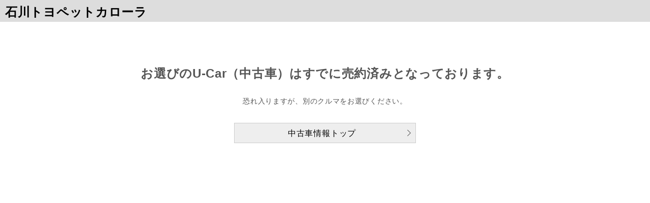

--- FILE ---
content_type: text/html;charset=UTF-8
request_url: https://gazoo.com/DealerU-Car/error/disabled?Sdlr=14201&Scn=
body_size: 1664
content:
<!DOCTYPE html>
<!--[if lt IE 7]>	  <html lang="ja" class="no-js lt-ie9 lt-ie8 lt-ie7"> <![endif]-->
<!--[if IE 7]>		 <html lang="ja" class="no-js lt-ie9 lt-ie8"> <![endif]-->
<!--[if IE 8]>		 <html lang="ja" class="no-js lt-ie9"> <![endif]-->
<!--[if gt IE 8]><!--> <html lang="ja" class="no-js"> <!--<![endif]-->
<head>
<meta charset="utf-8">
<meta http-equiv="X-UA-Compatible" content="IE=edge">
	<title>トヨタディーラー中古車情報 | 中古車情報 | GAZOO.com</title>
	<meta name="keywords" content="中古車,トヨタ,販売店" />
	<meta name="author" content="トヨタ自動車株式会社" />

<meta name="viewport" content="width=device-width, initial-scale=1,maximum-scale=1">

<link rel="stylesheet" href="/U-Car/resource/css/import.css?v=20190618">
<link rel="stylesheet" href="/U-Car/resource/css/error.css">
<script type="text/javascript" src="https://gazoo.com/public/84968ec981e9e6431e4964b0b0dcfdbb5061178a9631"  ></script><script src="/U-Car/resource/js/modernizr-2.6.2.min.js"></script>
<script src="/U-Car/resource/static/js/include.js?v=20180131"></script>
<link rel="stylesheet" href="/U-Car/resource/css/dealer_gazoo.css?v=20201125">
<script type="text/javascript" src="//onetag.tws.toyota.jp/onetag/head"></script></head>

<body>
<div id="wrapper">
				<header>
		<div class="header_inner"><h1>石川トヨペットカローラ</h1></div>
	</header>
		
	<div id="main">
		<section class="container ta-c">

							<h2 class="ta-c">お選びのU-Car（中古車）は<br class="sp">すでに売約済みとなっております。</h2>
			
			<p>恐れ入りますが、別のクルマをお選びください。</p>

																																					<div class="btn-wrap mt-30">
					<a href="https://gazoo.com/DealerU-Car/search_result?Sdlr=14201&Scn=" class="button large btn02">中古車情報トップ</a>
				</div>
					</section>


	</div><!-- /#main -->

	

<!-- /#wrapper --></div>

<script src="//ajax.googleapis.com/ajax/libs/jquery/1.12.4/jquery.min.js"></script>
<script>window.jQuery || document.write('<script src="/U-Car/resource/js/libs/jquery-1.12.4.min.js?v=20190905"><\/script>')</script>
<script src="/U-Car/resource/js/plugins.js"></script>
<script src="/U-Car/resource/js/flipsnap.js"></script>
<script src="/U-Car/resource/js/main.js?v=20230808"></script>
<script src="/U-Car/resource/js/search.js?v=20251127"></script>

<!-- Add javascripts for this page in here -->

<!-- Adobe Analytics code -->
<script language="JavaScript" type="text/javascript">
s_AddPageName = 'error';


window.dataLayer = window.dataLayer || [];
dataLayer.push({'luid': ''}); 
dataLayer.push({'client_id': ''}); 

SCprop3 = '';  
SCprop21 = '';  
</script>
<!-- == [ Google Analytics ] ============================================================================ -->
<script type="text/javascript" >
  var gaJsHost = ((location.protocol == "https:") ? "https://ssl." : "http://www.");
  document.write(unescape("%3Cscript src='" + gaJsHost + "google-analytics.com/urchin.js' type='text/javascript'%3E%3C/script%3E"));
</script>
<script type="text/javascript">_uacct = "UA-560165-1"; urchinTracker(); </script>
<!-- ============================================================================ [ Google Analytics ] == -->
<script>
var BACustomerId = null;
</script>
<script src="/U-Car/resource/js/BehaviorAnalysis.js"></script>

<!-- Google Tag Manager -->
<noscript><iframe src="//www.googletagmanager.com/ns.html?id=GTM-TMZCNJ" height="0" width="0" style="display:none;visibility:hidden"></iframe></noscript>
<script>(function(w,d,s,l,i){w[l]=w[l]||[];w[l].push({'gtm.start':new Date().getTime(),event:'gtm.js'});var f=d.getElementsByTagName(s)[0],j=d.createElement(s),dl=l!='dataLayer'?'&l='+l:'';j.async=true;j.src='//www.googletagmanager.com/gtm.js?id='+i+dl;f.parentNode.insertBefore(j,f);})(window,document,'script','dataLayer','GTM-TMZCNJ');</script>
<!-- End Google Tag Manager -->
<script type="text/javascript" src="//onetag.tws.toyota.jp/onetag/body"></script>
</body>
</html>

--- FILE ---
content_type: text/css
request_url: https://gazoo.com/U-Car/resource/css/error.css
body_size: 13
content:
@charset "UTF-8";


/*
 * Error Page
 */


#main .container h2.ta-c{
	margin-top:50px;
}


@media screen and (max-width: 768px) {
	
	#main .container h2.ta-c{
		margin-top:0px;
	}

}

--- FILE ---
content_type: text/javascript;charset=utf-8
request_url: https://onetag.tws.toyota.jp/onetag/head
body_size: 1029
content:
if(typeof(DMP) === 'undefined') {
	window.DMP = {};
}
if(typeof(DMP.onetag) === 'undefined') {
	DMP.onetag = {};
}

if(typeof(DMP.onetag.system) === 'undefined') {
	DMP.onetag.system = {};

	DMP.onetag.system.pageName = function(){
		var pageName = (location.hostname + location.pathname).replace(/\//g, ':');
		var addPageName = (typeof(window.s_AddPageName) === 'undefined') ? '' : '_' + window.s_AddPageName;
		return pageName + addPageName;
	};

}

if(typeof(DMP.onetag.site) === 'undefined') {
	DMP.onetag.site = {};
}

DMP.onetag.error = [];
try {
window.ignoreAdobeTagManager = true;
} catch(e) {
DMP.onetag.error.push(262);
}
try {
(function(w){
	if (w.sc_p) return;
	w.sc_p = function(v) {
		var n = "ex-" + v;
		if (w.s_sc_cd && w.s_sc_cd.tl) {
			w.s_sc_cd.tl(this, "o", n, { linkTrackVars:"prop33", prop33:w.s_sc_cd.pageName });
		}
		if (w.DMP && w.DMP.getRequest) {
			w.DMP.getRequest("click", {
				additional_fields: {
					sub_type: "siteclickcount",
					field01: n,
					field02: (new Date).getTime()
				}
			}, { toUrl:(typeof this.getAttribute==="function"?this.getAttribute("href"):"") });
		}
	};
})(window);
} catch(e) {
DMP.onetag.error.push(1423);
}


--- FILE ---
content_type: text/javascript
request_url: https://gazoo.com/U-Car/resource/js/main.js?v=20230808
body_size: 16623
content:


var App = {};

/**
 * スマホ、タブレット判定
 */
var _ua = (function(u){
  return {
	Tablet:(u.indexOf("windows") != -1 && u.indexOf("touch") != -1 && u.indexOf("tablet pc") == -1)
	  || u.indexOf("ipad") != -1
	  || (u.indexOf("android") != -1 && u.indexOf("mobile") == -1)
	  || (u.indexOf("firefox") != -1 && u.indexOf("tablet") != -1)
	  || u.indexOf("kindle") != -1
	  || u.indexOf("silk") != -1
	  || u.indexOf("playbook") != -1,
	Mobile:(u.indexOf("windows") != -1 && u.indexOf("phone") != -1)
	  || u.indexOf("iphone") != -1
	  || u.indexOf("ipod") != -1
	  || (u.indexOf("android") != -1 && u.indexOf("mobile") != -1)
	  || (u.indexOf("firefox") != -1 && u.indexOf("mobile") != -1)
	  || u.indexOf("blackberry") != -1
 };

})(window.navigator.userAgent.toLowerCase());


var flexSliderFirst = true;
var BREAKPOINT = 768;
var currentScrollY;

(function($) {
	var winW = window.innerWidth;
	var winH = window.innerHeight;

	/**
	 * Touch and Mouse Browser
	 */
	Modernizr.touch_exclude_mouse = (function() {
		if (Modernizr.touch == false) {
			return false;
		}
		var ua = navigator.userAgent.toLowerCase();
		if (ua.indexOf('iphone') > -1 || ua.indexOf('ipad') > -1 ||
			ua.indexOf('ipod') > -1 || ua.indexOf('android') > -1) {
			return true;
		}
		return false;
	})();


	/**
	 * hide address bar for iPhone
	 */
	if (Modernizr.touch) {
		if (window.location.hash.length === 0) {
			window.onload = function(){
				window.setTimeout('scrollTo(0,1)', 100);
			};
		}
	}

	/**
	 * scroll to content and scroll to page top
	 */
	(function() {
		var scrollToContent = function(e) {

			$('body').append($('<div></div>').addClass('iosfix'));
			window.setTimeout(function() {
				$('.iosfix').remove();
			}, 510);

			var anchor = '#' + $(this).attr('href').split('#')[1];
			var target = {
				top: 0,
				left: 0
			};
			var opt = {
				easing: 'swing',
				duration: 500
			};

			var $fancyBoxMobile = $('.fancybox-mobile:visible');
			var $fancyBoxOverlay = $('.fancybox-lock .fancybox-overlay:visible');

			var detectTop = function($anchor) {
				var targetOffsetTop;
				if( $fancyBoxMobile.length > 0 || $fancyBoxOverlay.length <= 0) {
					targetOffsetTop = $anchor.offset().top;
				} else {
					targetOffsetTop = ($anchor.offset().top + $fancyBoxOverlay.scrollTop()) - $(window).scrollTop();
				}
				return targetOffsetTop;
			};

			if (anchor === '#to-page-top' || anchor === '#') {
				$.scrollTo(0, 400, {easing:'easeInOutQuart'});
			}
			else if ($(anchor).length > 0) {
				target.top = detectTop($(anchor));

				if($(anchor).is('.scroll-offset')){
					target.top -= 40;
				}
				if($(anchor).is('.scroll-offset-100')){
					target.top -= 100;
				}
				if(_ua.Mobile){
					if( ($(document).height() - target.top) < window.innerHeight ) {
						target.top = $(document).height() - window.innerHeight;
					}
				} else {
					if( ($(document).height() - target.top) > window.innerHeight ) {
						//target.top = $(document).height() - window.innerHeight;
					}
				}


				if( $fancyBoxMobile.length > 0 || $fancyBoxOverlay.length <= 0) {
					opt.onAfter = function(){
						$(window).scrollTop(target.top);
					};
					$.scrollTo(target, opt);
				} else {

					$fancyBoxOverlay.scrollTo(target, opt);
				}
			}

			return false;
		};
		$("a[href^='#'], area[href^='#']").not('.btn-modal').not('.select-area-anchor > li > a').not('a.smooth[href^="#"]').click(scrollToContent);
	})();


	    $('a.smooth[href^="#"]').on('click',function(){
			var href= $(this).attr("href");
			var target = $(href == "#" || href == "" ? 'html' : href);
	        var speed = 500;
			var position = target.offset().top;

	        $('html,body').animate({scrollTop : position}, speed,'swing');
	        return false;
	    });

	/**
	 * rollover
	 */
	(function() {
		var rollover = {
			hoverin : function(){
				$(this).stop().animate({opacity:0.75});
			},
			hoverout: function(){
				$(this).stop().animate({opacity:1.0});
			}
		};
		$(document).on('mouseenter', '.rollover', rollover.hoverin);
		$(document).on('mouseleave', '.rollover', rollover.hoverout);
	})();


	/* Force to load css */
//	function loadCss(href, check) {
//		var head = document.getElementsByTagName('head')[0];
//		var link = document.createElement('link');
//		link.rel = 'stylesheet';
//		link.type = 'text/css';
//		link.href = href;
//		head.appendChild(link);
//	}


	/**
	 * flip-slider
	 */
	(function() {

		$('.flip-slider').each(function(){
			var $this = $(this);
			var $parent = $this.parent();
			var dist = $this.find('> *').outerWidth(true);
			var flipsnaps = Flipsnap($this.get(0), {
				distance: dist
			});
			var $flipItems = $(flipsnaps.element).find('li');
			var $currentItems;

			$this.data('fs', flipsnaps);

			$parent.after('<div class="sp ta-c"><ul class="locator clearfix"></ul></div>');
			var $locator = $parent.next().find('.locator');

			$parent.after('<div class="comment-wrap"></div>');
			var $commentWrap = $parent.next();
			updateComment($flipItems.eq(flipsnaps.currentPoint), $commentWrap);
			$parent.css('visibility', 'visible');

			$this.children().each(function(index){
				$locator.append('<li data-id="' + index + '"></li>');
			});

			var $locators = $('.locator');
			$locators.each(function(){
				$('li', this).first().addClass('on');
			});

			//click
			$('li', $locators).click(function(e) {
				var clickID = $(this).index();
				flipsnaps.moveToPoint(clickID);
				e.preventDefault();
			});

			//next,prev
			if( $this.children().length > 1 ) {
				$parent.append('<div class="prev disabled">prev</div><div class="next">next</div>');
				var $prev = $('.prev', $parent).click(function(e) {
					flipsnaps.toPrev();
					e.preventDefault();
				});
				var $next = $('.next', $parent).click(function(e) {
					flipsnaps.toNext();
					e.preventDefault();
				});
			}

			flipsnaps.bind('fspointmove', flipsnaps.element, function() {
				$locators.each(function(){
					$('li', this).filter('.on').removeClass('on');
					$('li', this).eq(flipsnaps.currentPoint).addClass('on');
				});

				$next.toggleClass('disabled', !flipsnaps.hasNext());
				$prev.toggleClass('disabled', !flipsnaps.hasPrev());

				updateComment($flipItems.eq(flipsnaps.currentPoint), $commentWrap);
			}, false);

			refreshSlide($this);



		});

		//リサイズ
		$(window).on('resize', function(){
			$('.flip-slider').each(function(){
				refreshSlide($(this));
			});
		});

		function updateComment($currentItems, $commentWrap) {
			$commentWrap.find('.comment').remove();

			var $comment = $currentItems.find('.comment');
			if( $comment.length > 0 ) {
				$commentWrap.append($comment.clone());
			}
		}

		function refreshSlide($this) {
			var w, h;
			var flipsnaps = $this.data('fs');

			flipsnaps.disableTouch = $('.locator:visible').length <= 0;

			if( flipsnaps.disableTouch ) {
				flipsnaps.moveToPoint(0);
			} else {
				w = $this.find('li').width();
				flipsnaps.distance = w;
				flipsnaps.refresh();
			}

			$('img.roll-clip').css({ clip:"rect(0px," + $('img.roll-clip').width() + "px," + $('img.roll-clip').height() + "0px,0px)" });
		}
	})();


	/**
	 * table addClass
	 */
	(function() {
		$('.table-tbody-even tbody:nth-child(even), .table-tr-even tbody tr:nth-child(even)').addClass('even');
		$('.table-tbody-odd tbody:nth-child(odd), .table-tr-odd tbody tr:nth-child(odd)').addClass('odd');
	})();


	/**
	 * table highlight
	 */
	(function() {
		var tableClickTime = (new Date).getTime();

		$('.table-highlight li, div.table-highlight').find('div, ul, dl').on('click', function(e){
			e.stopPropagation();

			var diff = (new Date).getTime() - tableClickTime;
			tableClickTime = (new Date).getTime();

			if( diff > 100 ) {
				var href = $(this).parents('li').find('.row-link').attr('href');
				var target = $(this).parents('li').find('.row-link').attr('target');

                if(href === undefined){
                    href = $(this).find('.row-link').attr('href');
                }

                if(href === undefined){
                    console.log('Link Error');
                }
                else{
                    if( target != '_blank' ){
                        location.href = href;
                    }
                    else{
                        window.open(href);
                        return false;
                    }
                }
			}
		});

		$('.table-highlight li, .table-highlight-tr li').find('a:not(.row-link), label').on('click', function(e){
			e.stopPropagation();
			tableClickTime = (new Date).getTime();
		});

	})();


	/**
	 * tile
	 */
	(function() {
		$(window).resize(function(){
			spTile();
			pcTile();
		});
		spTile();
		pcTile();
	})();
	function spTile() {
		$('.sp-tile').find('tbody tr').each( function(i, elm){
			$(this).find('th, td').css('height','auto');
			if( isSPSize() ) {
				var h1 = Math.max($(this).find('th').eq(0).outerHeight(true), $(this).find('td').eq(0).outerHeight(true));
				var h2 = Math.max($(this).find('th').eq(1).outerHeight(true), $(this).find('td').eq(1).outerHeight(true));
				$(this).find('th').eq(0).css('height',h1 + 'px');
				$(this).find('td').eq(0).css('height',h1 + 'px');
				$(this).find('th').eq(1).css('height',h2 + 'px');
				$(this).find('td').eq(1).css('height',h2 + 'px');
			}
		});
	}
	function pcTile() {
		$('.pc-tile').each(function(){
			var child = $(this).data('tile-item');
			var num = $(this).data('tile-num');
			if( !child ) {
				child = '> *';
			}

			var $tileItem = $(this).find(child);

			if( !num ) {
				num = 2;
			}

			if( isSPSize() ) {
				$tileItem.css('height', 'auto');
			} else {
				$tileItem.tile(num);
			}

		});
	}

	/**
	 * SP サイズフラグ
	 */
	$('body').data('isSPSize', isSPSize());
	$(window).on('resize', function(){
		var isSP = isSPSize();
		if( $('body').data('isSPSize') !== isSP ) {
			$('body').data('isSPSize', isSP);
			$(window).trigger('spSizeChange', isSP);
		}
	});


	/**
	 * トグル（アコーディオン）
	 */
	(function() {
		$('.btn-toggle, .toggle').parents('.dt').on('click', function(e){
			//SPディーラー検索
			if(!$(this).find('input').attr('type')){
				toggleAction(e,$(this),'dealer');
			}
		});
		$('.btn-toggle, .toggle').on('click', function(e){
			//SPの検索
			if(($(this).prev('label').hasClass('checkbox'))){
				toggleAction(e,$(this).parent('.dt'),'');
			}
			else{
				//既存トグル
				if($(this).parents('#dealer_search_area').get(0) == null ){
					//dealer_search_areaを除外
					toggleAction(e,$(this),'other');
				}
			}
		});
		/*****************************************************************************/

		$(window).on('spSizeChange', function(e, state){
			if( !state ) {
				$('.btn-toggle.sp.up, .toggle.sp.up').each(function(){
					var $this = $(this);
					var target = $this.data('target');
					var $target = $(target);

					$target.removeClass('show');
					$this.removeClass('up');

					if($this.data('down-text')) {
						$this.text( $this.data('down-text') );
					}

					$target.css({ 'height': '', 'max-height': '' });
				});
			}
		});
	})();

	function toggleAction(e,target_obj,kind){
		e.preventDefault();

		var $this = target_obj;
		var target;
		var maxH = 0;
		var state;
		var $state_target;

		if(kind == 'other' ){
			//既存処理
			target = $this.parent('div').next();
			$state_target = $this;
		}
		else if( kind == 'dealer' ){
			target = $this.next();
			$state_target = $this.find('a');
		}
		else{
			//ディーラー
			target = $this.next();
			$state_target = $this.find('a');
		}

		var $target = $(target);	//jqueryObject

		if( !target ) {
			$target = $this.next();
		}

		state = $state_target.hasClass('show');
		if( state ) {
			$state_target.removeClass('show');
			$state_target.removeClass('up');

			if($state_target.data('down-text')) {
				$state_target.text( $state_target.data('down-text') );
			}
			$target.css({ 'height': '', 'max-height': '' });

		} else {
			$state_target.addClass('show');
			$state_target.addClass('up');
			if($state_target.data('up-text')) {
				$state_target.text( $state_target.data('up-text') );
			}

			maxH = getMaxHeight($target);
			$target.css({ 'height': maxH, 'max-height': maxH });
		}

	}


	/**
	 * モーダルを縦中央にする
	 */
	function modalCenterY() {
		//縦中央
		var $wrap = $('.fancybox-wrap');
		var loopCnt = 0;
		var intervalID;
		var wrapH = 0;
		clearInterval(intervalID);
		if( $wrap.length > 0 ) {
			intervalID = setInterval(function(){
				var oldH = wrapH;
				wrapH = $wrap.outerHeight(false);
				var centerY = Math.max(60, (window.innerHeight * 0.5 - wrapH * 0.5));
				var top = $wrap.position().top;
				$wrap.css('top', centerY);
				if( oldH === wrapH ) {
					loopCnt++;
					if( loopCnt > 5 ) {
						clearInterval(intervalID);
					}
				} else {
					loopCnt = 0;
				}
			}, 20);
		}
	}

	/**
	 * リスト アコーディオン
	 */
	(function() {
		$(document).on('click', '.sp-list-accordion dt > a', function(e){
			if( isSPSize() ) {
				e.preventDefault();
			}
		});
		$(document).on('click', '.sp-list-accordion dt', function(e){
			//e.preventDefault();

			if( isSPSize() ) {
				var $dt = $(e.currentTarget);
				var $dd = $dt.next('dd');
				var $dl = $dt.parent('dl');
				var $parent = $dl.parents('.sp-list-accordion');
				var $show = $parent.find('dl.show').not($dl);
				var state = !$dl.hasClass('show');
				var maxH = 0;
				var timeOutID;
				var delay = 400;

				if( !$parent.hasClass('no-anime') ) {
					if( state ) {
						maxH = getMaxHeight($dd);
						$dd.css({ 'height': maxH, 'max-height': maxH });
					} else {
						$dd.css({ 'max-height': '' });
					}

					$show.find('dd').css({ 'max-height': '' });
				}

				if( $show.length ) {
					$show.removeClass('show');
					$parent.trigger('toggleChange', { 'state': false, 'target': $show });
				} else {
					delay = 0;
				}

				clearTimeout(timeOutID);
				timeOutID = setTimeout(function(){
					$dl.toggleClass('show', state);
					$parent.trigger('toggleChange', { 'state': state, 'target': $dl });
				}, delay );

				modalCenterY();

			}
		});

		$(window).on('spSizeChange', function(e, state){

		});
	})();


	/**
	 * モーダル内index-navスクロール追従
	 */
	(function() {
		var resetNav = function($indexNav){
			$indexNav.toggleClass('on', false);
			$indexNav.css('top', 0);
		};
		var update = function($parent){
			var $indexNav = $parent.find('.sp-list-accordion:visible .show .index-nav');
			var $dd = $parent.find('.sp-list-accordion:visible .show dd');
			var scrollTop = $parent.scrollTop();

			if( $indexNav.length > 0 ) {

				var maxH = getMaxHeight($dd);
				var initTop = $('.fancybox-mobile:visible').length ? $dd.offset().top : ($dd.offset().top - $(window).scrollTop()) + $parent.scrollTop();
				var limitTop = initTop + maxH - $indexNav.height() - 1;

				$indexNav.toggleClass('on', scrollTop > initTop);
				$indexNav.css('width', $indexNav.parent().outerWidth(true));

				if( scrollTop > limitTop ) {
					//var limit = Math.max( limitTop - scrollTop , limitTop - $('.fancybox-overlay').offset().top);
					var limit = limitTop - scrollTop;
					$indexNav.css('top', limit);
				} else {
					$indexNav.css('top', 0);
				}
			}
		};

		$(document).on('toggleChange', '.sp-list-accordion.has-index-nav', function(e, data){
			var $accordion = $(e.currentTarget);
			var $dd = data.target.find('dd');
			var $indexNav = $dd.find('.index-nav');
			if( data.state ) {
				resetNav($indexNav);
			} else {
				resetNav($accordion.find('.index-nav'));
			}
		});
		$(document).on('modalOpen', function(e, data){
			if( $(data.target.content).find('.sp-list-accordion.has-index-nav').length ) {
				var $scrollContainer = getScrollContainer();
				$scrollContainer.on('scroll', function(){
					update($scrollContainer);
				});
				update($scrollContainer);
			}
		});
		$(document).on('modalClose', function(e, data){
			if( $(data.target.content).find('.sp-list-accordion.has-index-nav').length ) {
				var $list = $('.sp-list-accordion.has-index-nav');
				resetNav($list.find('.show .index-nav'));
				//$list.find('.show').removeClass('show');
			}
		});
	})();


	/**
	 * スライドショー
	 */
	(function() {
		if($('#slide-wrapper').length) {
			var flexItemCnt = $('#slide-wrapper  ul.slides li').length;
			var $move_obj = $('<div id="slide_bar">').insertAfter('body').css('background','#fff').css('position','absolute').css('top',-10);

			$('#slide-wrapper').flexslider({
				animation: 'slide',
				pauseOnAction: false,
				slideshowSpeed: 5000,
				animationSpeed: 400,
				start: function(){
					resetFlexSliderNav();
				}

			});

			$(window).resize(function(){
				resetFlexSliderNav();
			});
		}
		function resetFlexSliderNav() {
			var width = $('#slide-wrapper').width();
			var newWidth = Math.floor(width / flexItemCnt);
			var nokori = Math.floor(width % flexItemCnt);

			$('.flex-control-paging li a').css('width' , newWidth);

			//animate objの初期位置を指定
			$move_obj.css('width' , newWidth)
				.css('height',$('.flex-control-paging li').eq(0).height())
				.css('z-index','3')
				.css('position','absolute')
				.css('top',$('.flex-control-paging li').eq(0).offset().top)
				.css('left',$('.flex-control-paging li').eq(0).offset().left);

			//iphoneは残りがある場合最後に出す
			if (nokori > 0) {
				$('.flex-control-paging li').eq(flexItemCnt - 2).find('a').css('width',(newWidth + nokori));
			}
		}
	})();


	/**
	 * カスタム select
	 */
	(function() {
		$('.select-wrap').each(function(i, elm) {
			var txt = $('select option:selected', this).text();
			$(this).prepend('<div class="val">' + txt + '</div>');
		});

		$('.select-wrap select').change(function(){
			var txt = $('option:selected', this).text();
			$(this).prev('.val').text(txt);
		});
	})();


	/**
	 *  モーダル
	 */
	(function() {

		if( $('.btn-modal').length ) {
			var fancyOption = {
					autoResize  : true,
					padding	    : 30,
					margin	    : [20, 20, 20, 20],
					fitToView	: true,
					width		: 'auto',
					height		: 'auto',
					autoCenter  : false,
					closeClick	: false,
					openEffect	: 'none',
					closeEffect	: 'none',
					openSpeed	: 0,
					closeSpeed	: 0,
					scrolling   : 'no',
					beforeShow  : function() {
						$.fancybox.reposition();
						updateModal(this);
						initSwipe($(this.inner));
						modalCenterY();

						$(this.wrap).css('visibility', 'hidden');

						currentScrollY = $( window ).scrollTop();

						$('#wrapper').css({
							position: 'fixed',
							width: '100%',
							top: -1 * currentScrollY
						});
					},
					afterShow  : function() {
						if (Modernizr.touch) {
							var defaultStyle = $('.fancybox-overlay').attr('style');
							$('.fancybox-overlay').css({'cssText': defaultStyle + 'width: auto !important;'});
							var defaultStyle2 = $('.fancybox-wrap').attr('style');
							$('.fancybox-wrap').css({'cssText': defaultStyle2 + 'top: 60px !important;'});
							$(window).scrollTop(0);

						}
						$.fancybox.reposition();
						$(document).trigger('modalOpen', {'target': this});

						var $wrap = $(this.wrap);
						setTimeout(function(){
							$wrap.css('visibility', 'visible');
						}, 300);

					},
					afterClose  : function() {
						updateModal(this);

						closeModal(this);
						$(document).trigger('modalClose', {'target': this});

						$( '#wrapper' ).attr( { style: '' } );
						$( 'html, body' ).prop( { scrollTop: currentScrollY } );
					},
					onUpdate    : function(){
						updateModal(this);
					}
			};

			$(window).on('resize', function(){
				if((!_ua.Tablet && !_ua.Mobile ) && (window.innerWidth !== winW || window.innerHeight !== winH)){
					winW = window.innerWidth;
					winH = window.innerHeight;
					$.fancybox.reposition();
				}
			});

			App.modalOpen = function(modalID){
				fancyOption = $.extend(true, { href : modalID }, fancyOption);
				$.fancybox(fancyOption);
			};

			$('.btn-modal').each(function(){
				$(this).fancybox(fancyOption);
			});

			var group = {};
			$('.btn-modal[data-fancybox-group][href ^= "#"]').each(function(){
				var $this = $(this);
				var rel = $this.data('fancybox-group');
				var modalID = $this.attr('href');

				if( !group[rel] ) {
					group[rel] = [];
				}

				var isAdd = modalID !== "#";

				$.each( group[rel], function(i, elm) {
					if( elm.attr('href') === $this.attr('href') ) {
						isAdd = false;
						return false;
					}
				});
				if( isAdd ) {
					group[rel].push($this);
				}
			});

			$.each( group, function(i, elm) {
				if( elm.length > 1 ) {
					$.each( elm, function(j, elm2) {
						var prevIndex = j-1;
						var nextIndex = j+1;

						prevIndex = prevIndex < 0 ? elm.length - 1 : prevIndex;
						nextIndex = nextIndex >= elm.length ? 0 : nextIndex;

						var $prev = elm[prevIndex];
						var $next = elm[nextIndex];
						var prevID = $prev.attr('href');
						var nextID = $next.attr('href');
						var html = '<div class="nav"><a href="' + prevID + '" class="btn-mdl-prev">Prev</a><a href="' + nextID + '"  class="btn-mdl-next">Next</a></div>';
						html += '<div class="mdl-num">' + (j+1) + '/' + elm.length + '</div>';

						$(elm2.attr('href')).append(html);
					});
				}
			});

			$(document).on('click', '.btn-mdl-prev, .btn-mdl-next', function(e){
				e.preventDefault();

				var id = $(this).attr('href');
				var option = $.extend(true, {}, fancyOption);
				option.content = $(id);
				$.fancybox(option);

				var $inner = $(this).parents('.fancybox-inner');
				initSwipe($inner);
			});

		}

		function initSwipe($elm){
			if($elm.find('.btn-mdl-prev').length){
				$elm.swipe('destroy');
				$elm.swipe( {
					swipe:function(event, direction, distance, duration, fingerCount, fingerData) {
						if( direction === 'right' ) {
							$(this).find('.btn-mdl-prev').click();
						} else if( direction === 'left' ) {
							$(this).find('.btn-mdl-next').click();
						}
						return false;
					},
					threshold:0
				});
			}
		}

		function updateModal(obj){
			var $wrap = $(obj.wrap);
			var $inner = $(obj.inner);
			var $skin = $(obj.skin);
			var $modal = $inner.find('.modal');
			var height = $modal.height();
			var width = $inner.find('.modal-damage').length ? $inner.find('.fit img, .fit2 img').width() : $modal.width();
			var padding = 30;
			var borderW = parseInt($wrap.css('border-top-width'));
			borderW = isNaN(borderW) ? 0 : borderW;

			obj.minHeight = height;
			$wrap.css({'width': width + (padding * 2)});
			$inner.css({'height': 'auto', 'width': width - (borderW * 2), 'overflow':'visible'});
			$skin.css('padding', padding);
			$.fancybox.reposition();
		}

		function closeModal(obj){
			var $modal = $(obj.content);
			var $form = $modal.find('form');
			if( $modal.data('close-reset') && $form.length ) {
				$form[0].reset();
			}
		}

	})();


	/**
	 *  ページ下部固定
	 */
	(function() {
		var $pageTop = $('.to-page-top');
		var $nav, scrollY, diff;

		if( $pageTop.length > 0 && isSPSize()) {
			$(window).load(function(){
				$(window).scroll(function () {
					$nav = $('.sp-fixed-bottom');
					scrollY = $(window).scrollTop() + window.innerHeight;
					diff = scrollY - $pageTop.offset().top;
					if (diff > 0) {
						if ($nav.css('display') != 'none') {
							$nav.hide();
						}
					} else {
						if ($nav.css('display') == 'none') {
							$nav.show();
						}
					}
				});
				$(window).scroll();
			});
		}
	})();


	/**
	 *  ページ上部固定
	 */
	(function() {
		var $fixed = $('.fixed-top');
		var scrollY, initTop;

		if( $fixed.length > 0 ){
			initTop = $fixed.offset().top;

			$(window).load(function(){
				$(window).scroll(function () {
					if( !isSPSize() ) {
						if(!$fixed.hasClass('on') && initTop !== $fixed.offset().top) {
							initTop = $fixed.offset().top;
						}

						$fixed = $fixed.filter(':visible');
						$fixed.toggleClass('on', $(window).scrollTop() > initTop);
					} else {
						if( $fixed.hasClass('on') ) {
							$fixed.toggleClass('on', false);
						}
					}
				});
				$(window).scroll();
			});
		}
	})();


	/**
	 * チェックボックスとボタン連動
	 */
	(function() {
		$('[data-sync-checked]').each(function(){
			var $this = $(this);
			var $checkboxs = $($this.data('sync-checked'));
			var checkedMax = $this.data('sync-checked-max');
			var checkedMaxAll = $this.data('sync-checked-max-all');
			var $checkboxAll = $($this.data('sync-checked-all'));
			var $clone = $($this.data('sync-checked-clone'));
			var $text = $($this.data('sync-checked-text'));
			var $btn = $('.refine-search').find('input');
			var btn_def = 'btn02';
			var btn_checked = 'btn01';

			if( checkedMax === undefined ) {
				checkedMax = $checkboxs.length;
			}
			var sync = function() {
				var lenMax = checkedMax;

				if( checkedMaxAll && $checkboxAll.prop('checked') ) {
					lenMax = $checkboxs.length;
				}

				var len = $checkboxs.filter(':checked').length;
				var checked = len > 0 && len <= lenMax;

				$this.prop('disabled', !checked);

				if( $clone.length > 0 ) {
					$clone.prop('disabled', !checked);
				}
				if( $text.length > 0 ) {
					$text.toggleClass('attention', !checked && len > 0);
				}
				if(checked){
					// チェック数が1以上の場合btn01を付与
					$btn.addClass(btn_checked).removeClass(btn_def);
				} else {
					// チェック数が0の場合btn02を付与
					$btn.addClass(btn_def).removeClass(btn_checked);
				}
			};
            //ロード時の処理
            setTimeout(function(){
                sync();
            },100);
            //チェックボックス変化時の処理
			$(document).on('change', [$checkboxAll.selector, $checkboxs.selector], function(e){
                e.preventDefault();
                sync();
			});

			sync();
		});
	})();

	/**
	 * チェックボックス連動
	 */
	(function() {
		var isAllChecked = function($applyCb) {
			var isChecked = true;
			$applyCb.each(function(){
				if( !$(this).prop('checked') ) {
					isChecked = false;
					return false;
				}
			});
			return isChecked;
		};
		var getApplyCb = function($parentCb, dataName) {
			var $applyWrap = $($parentCb.data(dataName));
			var $applyCb = $applyWrap.length ? $applyWrap.find('input[type=checkbox]').not($parentCb).not('.invalid, .disabled, :disabled').not($applyWrap.find('label.invalid').prev('input[type=checkbox]')).not($('.invalid, .disabled').find('input[type=checkbox]')) : [];
			return $applyCb;
		};

		$('[data-apply-checked]').each(function(){
			var $parentCb = $(this);
			var $applyCb = getApplyCb($parentCb, 'apply-checked');

			if( $applyCb.length ) {
				$parentCb.on('change', function(e){
					e.preventDefault();
					$applyCb.prop('checked', $parentCb.prop('checked'));

					if( $(this).data('parent-checkboxs') ) {
						$.each( $(this).data('parent-checkboxs'), function(i, $elm){

							if( isAllChecked(getApplyCb($elm, 'apply-checked')) ) {
								$elm.prop('checked', true);
							}
						});
					}
				});

				$applyCb.each(function(){
					var cbs = $(this).data('parent-checkboxs');
					if( !$.isArray(cbs) ) {
						cbs = [];
					}
					cbs.push($parentCb);
					$(this).data('parent-checkboxs', cbs);
				});

				$applyCb.on('change', function(e){
					e.preventDefault();

					if( !$(this).prop('checked') ) {
						$.each( $(this).data('parent-checkboxs'), function(i, $elm){
							$elm.prop('checked', false);
						});
					} else {
						if( isAllChecked($applyCb) ) {
							$parentCb.prop('checked', true).trigger('change');
						}
					}
				});
			}
		});

		$('[data-not-apply-checked]').each(function(){
			var $parentCb = $(this);
			var $applyCb = getApplyCb($parentCb, 'not-apply-checked');

			$applyCb.on('change', function(e){
				e.preventDefault();
				var reverseCb = $(this).data('reverse-checkboxs');
				if( reverseCb ) {
					if( $(this).prop('checked') ) {
						$.each( reverseCb, function(i, $elm){
							$elm.prop('checked', false);
						});
					} else {
						var isChecked = false;
						$applyCb.each(function(){
							if( $(this).prop('checked') ) {
								isChecked = true;
								return false;
							}
						});

						if( !isChecked ) {
							$.each( $(this).data('reverse-checkboxs'), function(i, $elm){
								$elm.prop('checked', true);
							});
						}
					}
				}
			});
		});
		$('[data-not-apply-checked]').on('change', function(e){
			e.preventDefault();

			var $parentCb = $(this);
			var $applyWrap = $($parentCb.data('not-apply-checked'));
			var $applyCb = $applyWrap.length ? $applyWrap.find('input[type=checkbox]').not(this) : [];
			if( $parentCb.prop('checked') && $applyCb.length) {
				$applyCb.prop('checked', false);
			}

			$applyCb.each(function(){
				var cbs = $(this).data('reverse-checkboxs');
				if( !$.isArray(cbs) ) {
					cbs = [];
				}
				cbs.push($parentCb);
				$(this).data('reverse-checkboxs', cbs);
			});
		});
	})();


	/**
	 * チェックボックス+labelに.invlaidを付与
	 */
	(function() {
		var applyInvalid = function($parentCb){
			var $applyWrap = $($parentCb.data('apply-invalid'));
			var $applyCb = $applyWrap.length ? $applyWrap.find('input[type=checkbox]').not($parentCb).not('.fix-invalid') : [];

			if( $applyCb.length ) {
				var checked = $parentCb.prop('checked');
				if( checked ) {
					$applyCb.prop('checked', !checked);
					$applyCb.trigger('change');
				}
				/*$applyCb.toggleClass('invalid', checked);*/
			}
		};
		$('[data-apply-invalid]').on('change', function(e){
			e.preventDefault();
			applyInvalid( $(this) );
		});
		$('[data-apply-invalid]').each(function(){
			applyInvalid( $(this) );
		});
	})();


	/**
	 * チェックボックスをすべてcheckedかつinvalidにする
	 */
	(function() {
		var setChecked = function($parentCb){
			var $parentWrap = $parentCb.parents('ul');
			var $allCb = $($parentCb.data('all-checked')).find('input[type=checkbox]');
			var $applyCb = $parentWrap.length ? $parentWrap.find('input[type=checkbox]').not($parentCb).not('.fix-invalid') : [];

			if( $applyCb.length ) {
				var checked = $parentCb.prop('checked');
				if( checked ) {
					$applyCb.filter(':checked').prop('checked', false);
					$applyCb.trigger('change');
				}

				$applyCb.prop('checked', checked).prop('disabled', checked);

				$applyCb.each(function(){
					var $sameCb = $allCb.not(this).filter('[name = "' + $(this).attr('name') + '"]');
					$sameCb.prop('checked', checked).prop('disabled', checked);
				});
			}
		};
		$('[data-all-checked]').on('change', function(e){
			e.preventDefault();
			setChecked( $(this) );
		});
		$('[data-all-checked]').each(function(){
			setChecked( $(this) );
		});
	})();


	/**
	 * リスト連動
	 */
	(function() {
		var sync = function($elm, $syncList){
			if( $elm.length === 0 ) {
				return;
			}

			var $parentList = $elm.parents('[data-sync-list]');
			var $oldItem = $parentList.find('.selected');
			$oldItem.removeClass('selected');
			$elm.addClass('selected');

			var $allItem = $syncList.find('> *');
			var $selectItem = $syncList.find($elm.data('id'));
			$allItem.removeClass('show');
			$selectItem.addClass('show');
		};

		$('[data-sync-list]').each(function(){
			var $thisList = $(this);
			var $syncList = $($thisList.data('sync-list'));
			var $items = $thisList.find('[data-id]');
			$items.on('click', function(e){
				e.preventDefault();
				sync($(this), $syncList);
				$syncList.scrollTop(0);
			});
			sync($items.filter('.selected'), $syncList);


			$(document).on('toggleChange', $syncList.selector , function(e, data){
				var $dl = data.target;
				var $siblingList = $('[data-sync-list = "#' + $(e.currentTarget).attr('id') + '"]');
				var $target = $siblingList.find('[data-id = "#' + $dl.attr('id') + '"]');

				if( data.state ) {
					$siblingList.find('.selected').removeClass('selected');
				}

				$target.toggleClass('selected', data.state);
			});
		});


	})();


	/**
	 * アイテムカウント
	 */
	(function() {
		$('[data-count-list]').each(function(){
			var $this = $(this);
			var $elements = $($this.data('count-list'));
			var $syncElements = $($elements.data('sync-items'));
			var $checkboxs = $syncElements.find('input[type=checkbox]');
			var limitMax = $this.data('limit-max');
			var txt = limitMax ? '/' + limitMax : '';

			var $txt = $($this.data('limit-txt'));
			var $btn = $($this.data('limit-btn'));


			var sync = function() {
				var len = $elements.children().length;
				var flg = len >= limitMax;
				var $notChecked = $checkboxs.not(':checked').not('.fix-invalid');
				$this.text(len + txt);

				//リミット
				$txt.toggleClass('attention', flg);
				/*$btn.toggleClass('disabled', flg);*/
				$notChecked.next().toggleClass('invalid', flg);
			};

			$elements.on('change', function(e){
				e.preventDefault();
				sync();
			});

			sync();
		});
	})();


	/**
	 * リストアイテム同期
	 */
	(function() {
		$('[data-sync-items]').each(function(){
			var $this = $(this);
			var $list = $($this.data('sync-items'));
			var $syncCb = $list.length ? $list.find('input[type=checkbox]') : [];

			$(document).on('change', $syncCb.selector, function(e){
				e.preventDefault();

				var $target = $(e.currentTarget);
				var checked = $target.prop('checked');
				var val = $target.data('value');
				var name = $target.attr('name');
				var $item = $this.find('[data-name = "' + name + '"]');
				var $sameCb = $list.find('[name = "' + name + '"]');

				$sameCb.prop('checked', checked);

				if( checked ) {
					if( $item.length === 0 ) {
						$this.append( '<li data-name="' + name + '">' + val + '<a href="javascript:void(0);">×</a></li>' );
						$this.trigger('change');
					}
				} else {
					if( $item.length > 0 ) {
						$item.remove();
						$this.trigger('change');
					}
				}

			});
		});

		$(document).on('click', '[data-sync-items] li a' , function(e){
			e.preventDefault();

			var $target = $(e.currentTarget);
			var $item = $target.parent('li');
			var name = $item.data('name');
			var $parent = $item.parents('[data-sync-items]');
			var $list = $($parent.data('sync-items'));
			var $syncCb = $list.length ? $list.find('input[type=checkbox]') : [];
			var $cb = $syncCb.filter('[name = ' + name + ']');

			if( $cb.length ) {
				$cb.prop('checked', false);
				$cb.trigger('change');
			} else {
				$item.remove();
				$parent.trigger('change');
				$list.trigger('change');
			}

		});

		$(document).on('click', '[data-reset-items]', function(e){
			e.preventDefault();

			var $target = $(e.currentTarget);
			var $list = $($target.data('reset-items'));
			var $items = $list.children();

			$items.find('a').trigger('click');
			$list.trigger('change');
		});

	})();


	/* トップ都道府県選択セレクトボックスとボタン連動*/

	(function() {
		$('[data-sync-selected]').each(function(){
			var $this = $(this);
			var $selects = $($this.data('sync-selected'));

			var sync = function() {
                var oncl = "location.href='/U-Car/dealer_search_map/'";
//              var disabled = false;
				$selects.each(function() {
					if( $(this).prop('selectedIndex') === 0 ) {
//						disabled = true;
                        oncl = 'javascript:void(0);';
						return;
					}
				});
//				$this.prop('disabled', disabled);
                $this.attr('onclick',oncl);
			};

			$(document).on('change', $selects.selector, function(e){
				e.preventDefault();
				sync();
			});

			sync();
		});
	})();


	/**
	 *  ブロック要素伸縮
	 */
	(function() {
		$('.liquid-fit').each(function(){
			$(this).data('init-width', $(this).width());
		});
		$(window).on('load resize orientationchange', function(){
			$('.liquid-fit').each(function(){
				var $this = $(this);
					$this.css('zoom', '');
				var $parent = $this.parent();
				var parentW = $parent.width();
				var thisW = $this.data('init-width');
				var zoom = parentW / thisW;

				if( zoom < 1 ) {
					$this.css('zoom', zoom);
					// 店舗・スタッフ紹介
					if( $this.hasClass('gallery-main') ){
                		var ua = navigator.userAgent.toLowerCase();
                		if (ua.indexOf('iphone') > -1 || ua.indexOf('ipad') > -1) {
					        $this.find('dd').each(function(){
					            var $this = $(this);
					            $this.css('font-size', '14px');
					        });
					        $this.find('li').css('height', 'auto');
					        $this.find('dl').css('height', 'auto');
					        // landscape
                            if(window.innerWidth > window.innerHeight){
                                $this.find('dt').css({'width': $this.find('dd').width() + 'px'}).css({'height': ($this.find('dt').width())*3/4 + 'px'});
                                $this.find('dt img').css({'cssText': 'width: 100%; height: auto !important;'});
                            // portrait
                            }else{
                                $this.find('dt').css({'width': $this.find('dd').width() + 'px'}).css({'height': ($this.find('dt').width())*3/4 + 'px'});
                                $this.find('dt img').css({'cssText': 'min-width: 100%; min-height: none; width: 100%; height: auto !important;'});
                            }
                		    var maxdlh = 0;
					        $this.find('dl').each(function(){
					            var $this = $(this);
					            var myHeight = $this.height();
					            if(maxdlh < myHeight) {
					                maxdlh = myHeight;
					            }
					        });
					        $this.find('dl').css('height', maxdlh + 'px');
                		    var maxlih = 0;
					        $this.find('li').each(function(){
					            var $this = $(this);
					            var myHeight = $this.height();
					            if(maxlih < myHeight) {
					                maxlih = myHeight;
					            }
					        });
					        $this.find('li').css('height', maxlih + 'px');
					    } else {
					        $this.find('dd').css('font-size', (14/zoom) + 'px');
					    }
					}
				} else {
					$this.css('zoom', '1');
					if( $this.hasClass('gallery-main') ){
					    $this.find('dd').css('font-size', '14px');
					}
				}
			});
		});
		$(window).resize();
	})();


	/**
	 *  デバッグ用
	 */
	function _log(txt) {
		$('#debug').html( txt + "<br>" + $('#debug').html());
	}
	function _initDebug() {
		$('body').prepend('<div id="debug" style="overflow: auto; position:fixed; top:50px; left: 10px; border:1px solid #000; background: #fff; z-index: 9900; padding: 5px; height: 400px; width: 150px;"></div>');
	}

	/**
	 *  input[type=number]のホイール動作を無効化
	 */
	$('form').on('focus', 'input[type=number]', function (e) {
		$(this).on('mousewheel.disableScroll', function (e) {
			e.preventDefault();
		});
	});
	$('form').on('blur', 'input[type=number]', function (e) {
		$(this).off('mousewheel.disableScroll')
	});

	/** フォームクリア*/
	$("#inputClearBtn").on("click", function() {
		clearInputInfo();
	});
	var clearInputInfo = function () {
		$("#mokujiTable tbody > tr").each(function() {
			$(this).find('input.komoku').val('');
			$(this).find('input.tag').val('');
		});
	};

	/**
	 *  画像リンク切れ対応
	 */
	$('[data-noimage]').each(function(){
		var $img = $(this).prop('tagName') === 'IMG' ? $(this) : $(this).find('img');
		var src = $(this).data('noimage');

		if( src !== '' ) {
			$img.filter('[src = ""]').attr('src' , src);
			$img.on('error', function(){
				$(this).attr('src', src);
			})
			.each(function() {
				$(this).attr('src',$(this).attr('src'));
			});
		}
	});

	/**
	 *  レスポンシブ判定
	 */
	function isSPSize() {
		return window.innerWidth <= BREAKPOINT;
	}


	/**
	 *  スクロール要素取得
	 */
	function getScrollContainer() {
		return $('.fancybox-mobile:visible').length ? $(document) : $('.fancybox-lock .fancybox-overlay');
	}

	/**
	 *  要素の最大高さ取得
	 */
	function getMaxHeight($elm) {
		var maxHeight = $elm.css('max-height');
		var display = $elm.css('display');

		$elm.css('max-height', 'none');
		$elm.css('display', 'block');

		var maxH = $elm.outerHeight(true);

		$elm.css('max-height', maxHeight);
		$elm.css('display', display);

		$elm.children().each(function(){
			var h = $(this).outerHeight(true);
			if( maxH < h ) {
				maxH = h;
			}
		});

		return maxH;
	}
})(window.jQuery);

/**
*  mylistページ初期モーダル with Cookie
*/
/********************************/
//  メイン処理
/********************************/
function CookieModalOpen(key,target,max_age){

    var cookie_flg = check_cookie(key);
    if( cookie_flg === 1){
        //cookieがあれば何もしない
    }
    else if(cookie_flg === 0){
        //cookieがなかった場合のの
        set_cookie(key,1,max_age);
        cookie_modal_open(target);
    }
}
/********************************/
//  Cookieの設定
/********************************/
function set_cookie(key,value,max_age){
    if(max_age === undefined){
        //期限が設定されていなければ90日
        max_age = 90;
    }
    var date = new Date();
    date.setDate( date.getDate() + max_age );
    var cookie = key + '=' + value + '; expires=' + date.toGMTString() + ';secure';

    document.cookie = cookie;
    return;
}
/********************************/
//  モーダルを開く
/********************************/
function cookie_modal_open(target){
    $target = $(target);
    $.fancybox($target);
    return;
}
/********************************/
//  Cookieのチェック
/********************************/
function check_cookie(key){
    var all_cookies = new Array();
    all_cookies = get_all_cookies();
    var flg = 0;
    for(var k in all_cookies){
        if(k === key){
            return 1;
        }
    }
    return 0;
}
/********************************/
//  Cookieデータを連想配列で取得
/********************************/
function get_all_cookies(){
    var result = new Array();

    var allcookies = document.cookie;
    if( allcookies != '' )
    {
        var cookies = allcookies.split( '; ' );

        for( var i = 0; i < cookies.length; i++ )
        {
            var cookie = cookies[ i ].split( '=' );

            // クッキーの名前をキーとして 配列に追加する
            result[ cookie[ 0 ] ] = decodeURIComponent( cookie[ 1 ] );
        }
    }

    return result;
}


/********************************/
//  お気に入りボタン
/********************************/
function favTggl(_this){
	var $this = $(_this);
	var $textHolder = $this.find('span').length ? $this.find('span') : $this;

	if(!$this.hasClass('stared')){
		$textHolder.text('お気に入り登録済');
		$this.addClass('stared').removeClass('star');
	}
	else{
		$textHolder.text('お気に入り追加');
		$this.addClass('star').removeClass('stared');
	}
}
function favHover( _this, kind ){
	var status;
	var REGISTERED		= 'registered';		//お気に入り登録済み
	var UNREGISTERED	= 'unregistered';	//未登録
	var $this = $(_this);
	var $textHolder = $this.find('span').length ? $this.find('span') : $this;

	if(!$this.hasClass('stared')){
			status = UNREGISTERED;
	}
	else{
			status = REGISTERED;
	}
	if( kind === 'on' ){
			//マウスオン
			if(status == REGISTERED){
					//登録済み
					$textHolder.text('お気に入り解除');
			}
	}
	else{
			//マウスアウト
			if(status == REGISTERED){
					//登録済み
					$textHolder.text('お気に入り登録済');
			}
	}
}

/********************************/
//  チェックボックス選択時ボタン色を変える
/********************************/
$(function() {
	var $maker = $("#modal-maker");

	var btn_def = 'btn02';
	var btn_checked = 'btn01';

	// #modal-maker内のチェックボックスが変更されたとき
	$maker.on("change", function() {
		changeButton($(this));
	});

	/*
	 * チェックがついていない場合ボタンの色を変える
	*/
	function changeButton($wrap) {
		// チェックされているチェックボックス数
		var chk_num = $wrap.find('input[type="checkbox"]:checked').length;
		// 対象のボタン
		var $btn = $wrap.find('.button.checked-limit-btn');
		if($('#search_area').length){
			$btn = $('.button.checked-limit-btn');
		}

		// ボタンのクラスを管理
		if(chk_num > 0) {
			// チェック数が1以上の場合btn01を付与
			$btn.addClass(btn_checked).removeClass(btn_def);
		} else {
			// チェック数が0の場合btn02を付与
			$btn.addClass(btn_def).removeClass(btn_checked);
		}
	}
});

var globalChangeFontSize = null;
/********************************/
//  店舗名サイズ変更
/********************************/
$(function(){
    globalChangeFontSize = function(){
        changeFontSize();
    };

    changeFontSize();

    function changeFontSize(){
        var windowWidth = window.innerWidth;
		// 店舗名エリア
        var dealer_name_area = $('.dealer');
        var dealer_length = dealer_name_area.length;

        for(var i = 0; i < dealer_length; i++){
            var change_dealer_name_area = dealer_name_area.eq(i);
            var dealer_name = change_dealer_name_area.find('span.dealer-name');
            var max_font_size;
            var fs = max_font_size;

            // .dealerが ec-car を持っているか確認
            if (change_dealer_name_area.hasClass('ec-car')) {
                if (windowWidth < 769) {
                    max_font_size = 16;
                } else {
                    max_font_size = 20;
                }
            } else {
                if (windowWidth < 769) {
                    max_font_size = 16;
                } else {
                    max_font_size = 14;
                }
            }

            var dealer_name_area_width = change_dealer_name_area.width();
            var dealer_name_length = dealer_name.text().length;
            var dealer_name_width = max_font_size * dealer_name_length;

            if(dealer_name_area_width < dealer_name_width){
                for(var j = max_font_size; j > 9; j--){
                    dealer_name_width = j * dealer_name_length;
                    if(dealer_name_width < dealer_name_area_width || j == 10){
                        if(j == 10){
                            fs = j;
                        } else if(dealer_name_area_width - dealer_name_width <= max_font_size){
                            fs = j - 1;
                        } else {
                            fs = j;
                        }
                        dealer_name.css({'font-size': fs + 'px'});
                        break;
                    }
                }
            } else {
                if(dealer_name_area_width - dealer_name_width < max_font_size){
                    fs = max_font_size - 1;
                } else {
                    fs = max_font_size;
                }
                dealer_name.css({'font-size': fs + 'px'});
            }
        }
    }

    $(window).on('resize', function(){
        changeFontSize();
    });

});

/********************************/
//  フローティングウィンドウ
/********************************/
$(function(){
	// フローティングエリア
	var fixed_detail = $('.pc-fixed-detail');
	var fixed_detail_close_btn = $('.pc-fixed-close-btn');
	var action_menu_r = $('.action-menu-right');
	var action_menu = $('.action-menu');
	var tel_length = fixed_detail.find('.dealer-tel').text().length;
	if(tel_length > 12){
		fixed_detail.find('.dealer-tel').css({
			'margin-left': '-7px',
			'margin-right': '-8px'
		});
	}

	$(window).scroll(function () {

		var scrollY = $(window).scrollTop();
		var windowWidth = window.innerWidth;
		if(action_menu_r.size()){
			if(windowWidth > 768){
				// 表示開始位置より下にスクロール
				if(scrollY > action_menu_r.offset().top + action_menu_r.innerHeight()){
					// 表示終了位置より下の場合
					if (scrollY + $(window).height() > action_menu.offset().top) {
						fixed_detail.fadeOut();
						fixed_detail_close_btn.fadeOut();
					// 表示エリア内
					} else {
						fixed_detail_close_btn.fadeIn();
						if(!fixed_detail_close_btn.hasClass('closed')){
							fixed_detail.fadeIn();
						}
					}
				}else{
					fixed_detail.fadeOut();
					fixed_detail_close_btn.fadeOut();
				}
			}else{
				fixed_detail.css({'display': 'none'});
			}
		}

	});

	fixed_detail_close_btn.on('click', function(){
		fixed_detail.toggle();
		fixed_detail_close_btn.toggleClass('closed');
	})
});
/********************************/
//  検索結果一覧並べ替えボタン切り替え
/********************************/
$(function(){
  var selected_class = 'selected',
      sort_btn_pc = $('#btn-sort'),
      sort_btn_sp = $('#sp-fixed-btn-sort').find('input');

	$('#f_sort_cond_1, #f_sort_cond_2').change(function(){
    //第1優先の値を取得
    var val = $('#f_sort_cond_1').val();
    //第1優先が「指定なし」以外なら並べ替えボタンのスタイル変更
    if(val !== ''){
      sort_btn_pc.addClass(selected_class);
      sort_btn_sp.addClass(selected_class);
    }else{
      sort_btn_pc.removeClass(selected_class);
      sort_btn_sp.removeClass(selected_class);
    }
  });
});

var globalChangeCPFontSize = null;
/********************************/
//  定額CP吹き出し見出しフォントサイズ変更
/********************************/
$(function(){
	globalChangeCPFontSize = function(){
		changeCPFontSize();
	};

	changeCPFontSize();

	function changeCPFontSize(){
		var windowWidth = window.innerWidth;
		// 吹き出しエリア
		var balloonArea = $('.balloon_area');
		var balloonLength = balloonArea.length;
    var maxFontSizePCArr = [14,16,14,14];
    var maxFontSizeSPArr = [12,14,12,12];
    var dispPageNum = 0;
		var maxFontSize = 14;

    if($('#ucar-top').length > 0){
      dispPageNum = 0;
    }else if($('#detail').length > 0){
      dispPageNum = 1;
    }else if($('#search-result').length > 0){
      dispPageNum = 2;
    }else if($('#dealer_detail').length > 0){
      dispPageNum = 3;
    }

		if(windowWidth < 769){
			maxFontSize = maxFontSizeSPArr[dispPageNum];
		}else{
			maxFontSize = maxFontSizePCArr[dispPageNum];
		}
    balloonArea.find('.ttl_inner span').css({
      'font-size': maxFontSize + 'px',
      'width': ''
    });
    balloonArea.each(function(_index){
      var _self = $(this);
      var balloonTtl = _self.find('.ttl_inner');
      var balloonAreaWidth = balloonArea.width() - 3;
      var balloonTtlWidth = balloonTtl.width();
      var firstTextFontSize;
      var secondTextFontSize;

      balloonTtl.find('span').each(function(index){
        var chText = $(this);
        var chTextWidth = chText.width();

        chText.css({
          'white-space': 'nowrap',
          'display': 'inline-block'
        });

        for(var i = maxFontSize; i > 9; i--){
          chTextWidth = chText.width();
          if(chTextWidth > balloonAreaWidth){
            chText.css('font-size', i + 'px');
            if(i == 10){
              chText.css({
                'word-break': 'break-all',
                'white-space': 'normal',
                'width': balloonAreaWidth + 'px'
              });
            }
          }else{
            break;
          }
        }
      });
      if(balloonTtl.find('span').length > 1){
        firstTextFontSize = balloonTtl.find('span').eq(0).css('font-size').replace('px','');
        secondTextFontSize = balloonTtl.find('span').eq(1).css('font-size').replace('px','');
        if(firstTextFontSize < secondTextFontSize){
          balloonTtl.find('span').css('font-size', firstTextFontSize + 'px');
        }else{
          balloonTtl.find('span').css('font-size', secondTextFontSize + 'px');
        }
      }
      balloonTtl.find('span').css('display', 'block');
    });

    if($('.paymentplan_area').length > 0){
      var paymentplanArea = $('.paymentplan_area');
      var paymentplanTtl = paymentplanArea.find('.ttl_inner');
      var paymentplanTtlText = paymentplanTtl.find('span');
      var paymentplanAreaWidth = paymentplanArea.width() - 6;
      var paymentplanMaxFontSize = 20;
      var firstPTextFontSize;
      var secondPTextFontSize;

      if(windowWidth < 769){
  			paymentplanMaxFontSize = 12;
  		}else{
  			paymentplanMaxFontSize = 20;
  		}
      paymentplanTtlText.css({
        'font-size': paymentplanMaxFontSize + 'px',
        'width': ''
      });
      paymentplanTtlText.each(function(){
        var chPText = $(this);
        var chPTextWidth = chPText.width();
        chPText.css({
          'white-space': 'nowrap',
          'display': 'inline-block'
        });

        for(var i = paymentplanMaxFontSize; i > 9; i--){
          chPTextWidth = chPText.width();
          if(chPTextWidth > paymentplanAreaWidth){
            chPText.css('font-size', i + 'px');
            if(i == 10){
              chPText.css({
                'word-break': 'break-all',
                'white-space': 'normal',
                'width': paymentplanAreaWidth + 'px'
              });
            }
          }else{
            break;
          }
        }
      });
      if(paymentplanTtlText.length > 1){
        firstPTextFontSize = paymentplanTtlText.eq(0).css('font-size').replace('px','');
        secondPTextFontSize = paymentplanTtlText.eq(1).css('font-size').replace('px','');
        if(firstPTextFontSize < secondPTextFontSize){
          paymentplanTtlText.css('font-size', firstPTextFontSize + 'px');
        }else{
          paymentplanTtlText.css('font-size', secondPTextFontSize + 'px');
        }
      }
      paymentplanTtlText.css('display', 'block');
    }
	}

	$(window).on('resize', function(){
		changeCPFontSize();
	});

});

/********************************/
//  バナースライド
/********************************/
$(function(){
	var $cpBnrWrap = $('.cp_bnr_wrap');
  var $cpBnrCont = $cpBnrWrap.find('.cp_bnr');
  var $crtArea = $cpBnrWrap.find('.cp_bnr_locator');
  var bannerIndex = 0;
  var fadeFlg = false;
  var fadeTime = 1000;
  var changeBnrTime = 5000;
  var timerID = null;

  // 検索一覧結果ページのみ固定バナー判定
  if($('#search-result').length > 0){
    var paramObj = new Object;
    var paramArr = location.search.substring(1).split('&');
    for(var i=0; paramArr[i]; i++) {
      // 変数paramKVにparamArrを=で区切り配列に分割する
      var paramKV = paramArr[i].split('=');
      // 最初に定義したオブジェクトparamObjに連想配列として格納
      paramObj[paramKV[0]] = paramKV[1];
    }

    // 該当バナー以外を削除
    var dispClassName = '';
    if(paramObj.slbanner != null && paramObj.fxbanner == null){
      dispClassName = '.' + paramObj.slbanner;
      if($('.cp_bnr li'+dispClassName).length > 0){
        $('.cp_bnr li:not('+dispClassName+')').remove();
        $('.cp_bnr_only_wrap').remove();
      }
    }else if(paramObj.fxbanner != null && paramObj.slbanner == null){
      dispClassName = '.' + paramObj.fxbanner;
      if($('.cp_bnr_only li'+dispClassName).length > 0){
        $('.cp_bnr_only li:not('+dispClassName+')').remove();
        $('.cp_bnr_wrap').remove();
        $('.cp_bnr_only_wrap').css('display', 'block');
      }
    }else{
      $('.cp_bnr_only_wrap').remove();
    }
  }

  // スライダー
  var $cpBnrImg = $cpBnrCont.find('li');
  var cpBnrLen = $cpBnrImg.length;
  if(cpBnrLen > 1){
    $('.cp_bnr li:not(:eq(0))').css('display', 'none');
    var crtIconHtml = '';
    for(var j = 0; j < cpBnrLen; j++){
      crtIconHtml += '<li></li>'
    }
    $crtArea.append(crtIconHtml);
    var $crtIcon = $crtArea.find('li');
    $crtIcon.eq(0).addClass('on');
    clearTimer();
    startTimer();

    // カレント処理
    $crtIcon.on('click', function(){
      var _index = $(this).index();
      if(bannerIndex == _index){
        return;
      }
      if(!fadeFlg){
        fadeFlg = true;
        clearTimer();
        var crtIndex = bannerIndex % cpBnrLen;
        var nextIndex = _index % cpBnrLen;
        $cpBnrImg.eq(crtIndex).fadeOut(fadeTime);
        $crtIcon.eq(crtIndex).removeClass('on');
        $cpBnrImg.eq(nextIndex).fadeIn(fadeTime, function(){
          fadeFlg = false;
          bannerIndex = _index;
          clearTimer();
          startTimer();
        });
        $crtIcon.eq(nextIndex).addClass('on');
      }
    });

    // ホバー処理
    $cpBnrImg.on({
      'mouseenter':function(){
        clearTimer();
      },
      'mouseleave':function(){
        startTimer();
      }
    });
    $crtIcon.on({
      'mouseenter':function(){
        if($(this).index() == (bannerIndex % cpBnrLen)){
          clearTimer();
        }
      },
      'mouseleave':function(){
        if($(this).index() == (bannerIndex % cpBnrLen)){
          startTimer();
        }
      }
    });
  }else{
    $crtArea.remove();
  }

  // スライダー処理
	function changeSlideBanner(){
    if(!fadeFlg){
      fadeFlg = true;
      clearTimer();
      var crtIndex = bannerIndex % cpBnrLen;
      var nextIndex = (bannerIndex + 1) % cpBnrLen;
      $cpBnrImg.eq(crtIndex).fadeOut(fadeTime);
      $crtIcon.eq(crtIndex).removeClass('on');
      $cpBnrImg.eq(nextIndex).fadeIn(fadeTime, function(){
        fadeFlg = false;
        bannerIndex = bannerIndex + 1;
        clearTimer();
        startTimer();
      });
      $crtIcon.eq(nextIndex).addClass('on');
    }
  }

  // タイマーリセット
  function clearTimer(){
		clearTimeout(timerID);
		timerID = null;
	};

  // タイマースタート
  function startTimer(){
		timerID = setTimeout(function(){changeSlideBanner()}, changeBnrTime);
	}

});

/********************************/
//GA ヘッダーメニュー用クリックカウントコード 220114追記
/********************************/

function countClick(e, n, o, b) {
var vo={}, a1={additional_fields:{sub_type:"siteclickcount",field01:n,field02:(new Date).getTime()}}, a2={}, i, t=[];
if (o) {
for (i=0; i<o.length; i++) {
  vo[o[i]['key']] = o[i]['value'];
  t.push(o[i]['key']);
  a1.additional_fields['field'+('0'+(i+3)).slice(-2)] = o[i]['value'];
}
if (t.length > 0) vo.linkTrackVars = t.join(',');
}
if (b) {
for (i in b) {
  if (i === 'toUrl') {
    a2[i] = b[i];
  } else {
    a1.additional_fields[i] = b[i];
  }
}
}
window.s_sc_cd&&"function"==typeof window.s_sc_cd.tl&&window.s_sc_cd.tl(e,"o",n,vo);
window.DMP&&"function"==typeof window.DMP.getRequest&&window.DMP.getRequest("click",a1,a2);
}

/********************************/
//  outlet,jpucar遷移確認モーダル表示処理(モーダルは外部ファイル)
/********************************/
$(function(){
	// 有効期限チェック (outlet用)
	var timestampOutlet = localStorage.getItem('outletModalUndisplay');
	if (timestampOutlet != undefined){
	  var nowTime = new Date().getTime();
	  var diffTimeOutlet = nowTime - timestampOutlet;  // ミリ秒
	  var timeLimit = 1000*60*60*24*100;  // 100日間
	  if (diffTimeOutlet > timeLimit){
		// 削除
		localStorage.removeItem('outletModalUndisplay');
	  }else{
		// 現在時刻に更新
		localStorage.setItem('outletModalUndisplay', nowTime);
	  }
	}
	
	// 有効期限チェック (jpucar用)
	var timestampJpucar = localStorage.getItem('jpucarModalUndisplay');
	if (timestampJpucar != undefined){
	  var nowTime = new Date().getTime();
	  var diffTimeJpucar = nowTime - timestampJpucar;  // ミリ秒
	  var timeLimit = 1000*60*60*24*100;  // 100日間
	  if (diffTimeJpucar > timeLimit){
		// 削除
		localStorage.removeItem('jpucarModalUndisplay');
	  }else{
		// 現在時刻に更新
		localStorage.setItem('jpucarModalUndisplay', nowTime);
	  }
	}
});

// モーダル表示
// 該当のaタグ（outlet用）
$('.outlet-modal:not("#slick_recommended .outlet-modal")').on('click', function(e){
	if ($(this).parents('.detail-recommended li').length){
	  e.stopPropagation();
	}
	if(outletModalDisplay($(this).attr('href'), $(this), 'outlet')){
	  return true;
	}else{
	  return false;
	}
});

// 該当のaタグ（jpucar用）
$('.jpucar-modal:not("#slick_recommended .jpucar-modal")').on('click', function(e){
	if ($(this).parents('.detail-recommended li').length){
	  e.stopPropagation();
	}
	if(outletModalDisplay($(this).attr('href'), $(this), 'jpucar')){
	  return true;
	}else{
	  return false;
	}
});

// 「おすすめのクルマ」スライダで複製された要素（outlet用）
$('#slick_recommended').on('click', '.outlet-modal', function(e){
	if(outletModalDisplay($(this).attr('href'), $(this), 'outlet')){
	  return true;
	}else{
	  return false;
	}
});

// 「おすすめのクルマ」スライダで複製された要素（jpucar用）
$('#slick_recommended').on('click', '.jpucar-modal', function(e){
	if(outletModalDisplay($(this).attr('href'), $(this), 'jpucar')){
	  return true;
	}else{
	  return false;
	}
});

// 車両詳細右カラムのおすすめ（outlet用とjpucar用）
$('.table-highlight.detail-recommended li').on('click', function(e){
	var href = $(this).find('.row-link').attr('href');
	var target = $(this).find('.row-link').attr('target');
	if(href !== undefined){
	  if ($(this).find('.row-link').hasClass('outlet-modal')){
		var a = $(this).find('.row-link')[0];
		a.click();
	  } else if ($(this).find('.row-link').hasClass('jpucar-modal')) {
		var a = $(this).find('.row-link')[0];
		a.click();
	  } else {
		if(target != '_blank'){
		  location.href = href;
		  return false;
		}else{
		  window.open(href);
		  return false;
		}
	  }
	}
});

// モーダル表示
function outletModalDisplay(url, $obj, type){
	var currentScrollY;
	var modalUndisplayKey = type === 'outlet' ? 'outletModalUndisplay' : 'jpucarModalUndisplay';

	if (localStorage.getItem(modalUndisplayKey) != undefined){
	  // 何もしないでリンク先へ遷移
	  return true;
	}

	// イベント設定箇所(セレクタから取得)
	var ev = '';
	if ($obj.parents('.bnr_area').length && $obj.parents('#ucar-index').length){
	  ev = 'top_mv';
	}
	if ($obj.parents('.recommended_area').length && $obj.parents('#ucar-index').length){
	  ev = 'top_rec';
	}
	if ($obj.parents('#search-feature').length && $obj.parents('#ucar-index').length){
	  ev = 'top_fea';
	}
	if ($obj.parents('.cp_bnr_wrap').length && $obj.parents('#search-result-index').length){
	  ev = 'result_ban';
	}
	if ($obj.parents('.recommended_area').length && $obj.parents('#search-result-index').length){
	  ev = 'result_rec';
	}
	if ($obj.parents('#car-list-wrap:not(.car-thumbnail-wrap)').length && $obj.parents('#search-result-index').length){
	  ev = 'result_list';
	}
	if ($obj.parents('#car-list-wrap.car-thumbnail-wrap').length && $obj.parents('#search-result-index').length){
	  ev = 'result_thu';
	}
	if ($obj.parents('.detail-recommended').length){
	  ev = 'detail_rec';
	}

	var okFlg;
	var modalUrl;
	if(type === 'outlet') {
		modalUrl = '/U-Car/resource/modal/OnlineSiteOpen.html';
	} else if(type === 'jpucar') {
		modalUrl = '/U-Car/resource/modal/ToyotaJpOpen.html';
	}

	// モーダル表示(汎用モーダル(外部ファイル)を踏襲)
	$.fancybox({
	  'width': '100%',
	  'maxWidth': '640px',
	  'type': 'iframe',
	  'scrolling': 'no',
	  'autoCenter': false,
	  'href': modalUrl,
	  'afterLoad': function(){
		if($(window).width() <= 768){
		  var mW = $(".fancybox-inner").width() - 51;
		  $(".fancybox-wrap iframe").contents().find("html").width(mW);
		}
		var fH = $(".fancybox-iframe").contents().find("html").height();
		$(".fancybox-wrap iframe").height(fH);
	  },
	  'beforeShow' : function(){
		currentScrollY = $( window ).scrollTop();
		var bodyPadding = parseInt($('body').css('padding-top'), 10);

		$('#wrapper').css({
		  position: 'fixed',
		  width: '100%',
		  top: -1 * (currentScrollY - bodyPadding)
		});
		$('html, body').prop({scrollTop: 0});

		// Androidでオーバーレイを押下しても閉じない問題をハック
		$('.fancybox-wrap, .fancybox-overlay').on('click', function(e) {
		  $('.fancybox-close').trigger('click');
		});

		// iframeコンテンツ取得
		var $iframe = $('.fancybox-iframe').contents();
		var $modalCont;
            if(type === 'outlet') {
                $modalCont = $iframe.find('#modal-OnlineSiteOpen');
            } else if(type === 'jpucar') {
                $modalCont = $iframe.find('#modal-JpSiteOpen');
            }

		// OKボタンリンク先設定
		$modalCont.find('li:not(.cancel) a').attr('href', url);
		$modalCont.find('li:not(.cancel) a').attr('target', '_blank');

		// OKボタンで閉じる
		$modalCont.find('li:not(.cancel) a').on('click', function(e) {
		  okFlg = true;
		  $('.fancybox-close').trigger('click');
		});

		// キャンセルボタン
		$modalCont.find('li.cancel a').on('click', function(e) {
		  e.preventDefault();
		  $('.fancybox-close').trigger('click');
		});

		// 今後表示しないチェックボックス
		$modalCont.find('input[type="checkbox"]').on('change', function(e) {
		  if ($modalCont.find('input[type="checkbox"]:checked').length){
			localStorage.setItem(modalUndisplayKey, new Date().getTime());
		  }else{
			localStorage.removeItem(modalUndisplayKey);
		  }
		});

		// モーダル表示時イベント送信
		countClick(this, ev + '_modal_display');
		// OKボタン押下フラグ初期化
		okFlg = false;
	  },
	  'onUpdate': function(){
		if($(window).width() <= 768){
		  var mW = $(".fancybox-inner").width();
		  $(".fancybox-wrap iframe").contents().find("html").width(mW);
		}else{
		  $(".fancybox-wrap iframe").contents().find("html").width('auto');
		}
		var fH = $(".fancybox-iframe").contents().find("html").height();
		$(".fancybox-wrap iframe").height(fH);
		var ua = navigator.userAgent;
		if (ua.indexOf('iPhone') > 0 || ua.indexOf('iPod') > 0 || ua.indexOf('Android') > 0 && ua.indexOf('Mobile') > 0 || ua.indexOf('iPad') > 0) {
		  var defaultStyle = $('.fancybox-overlay').attr('style');
		  $('.fancybox-overlay').css({'cssText': defaultStyle + 'width: auto !important;'});
		}
		var $wrap = $(this.wrap);
		setTimeout(function(){
		  $wrap.css('visibility', 'visible');
		}, 300);
	  },
	  'afterClose': function(){
	  // モーダルクローズ時イベント送信
	  var notDisplayFlg = (localStorage.getItem(modalUndisplayKey) != undefined);
	  var eventStr = '_modal_display';
	  eventStr += okFlg ? '_ok' : '_cancel';
	  eventStr += notDisplayFlg ? '_notdisplay' : '';
		countClick(this, ev + eventStr);
		$('#wrapper').attr({style: ''});
		$('html, body').prop({scrollTop: currentScrollY});
	  }
	});

	return false;
}